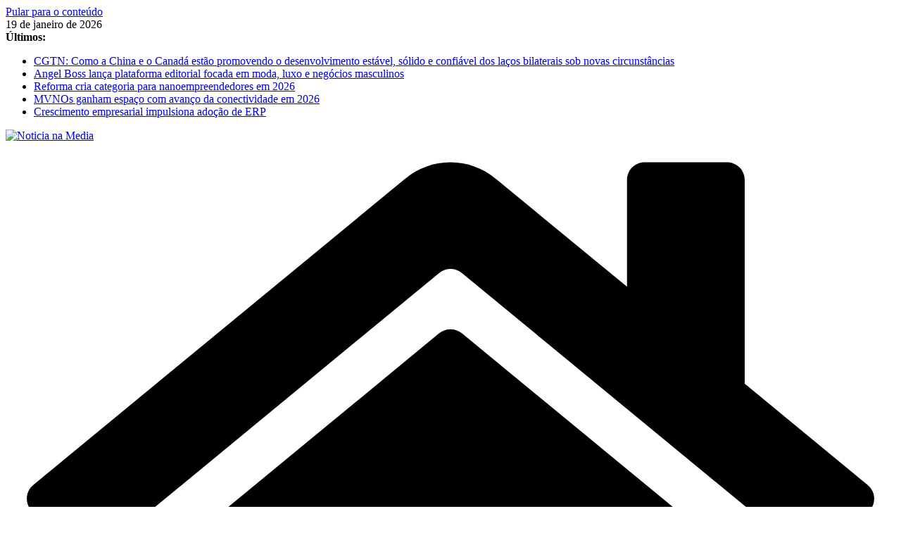

--- FILE ---
content_type: text/html; charset=utf-8
request_url: https://www.google.com/recaptcha/api2/aframe
body_size: 261
content:
<!DOCTYPE HTML><html><head><meta http-equiv="content-type" content="text/html; charset=UTF-8"></head><body><script nonce="coffeefln-c1x7zogS5_bQ">/** Anti-fraud and anti-abuse applications only. See google.com/recaptcha */ try{var clients={'sodar':'https://pagead2.googlesyndication.com/pagead/sodar?'};window.addEventListener("message",function(a){try{if(a.source===window.parent){var b=JSON.parse(a.data);var c=clients[b['id']];if(c){var d=document.createElement('img');d.src=c+b['params']+'&rc='+(localStorage.getItem("rc::a")?sessionStorage.getItem("rc::b"):"");window.document.body.appendChild(d);sessionStorage.setItem("rc::e",parseInt(sessionStorage.getItem("rc::e")||0)+1);localStorage.setItem("rc::h",'1768811225553');}}}catch(b){}});window.parent.postMessage("_grecaptcha_ready", "*");}catch(b){}</script></body></html>